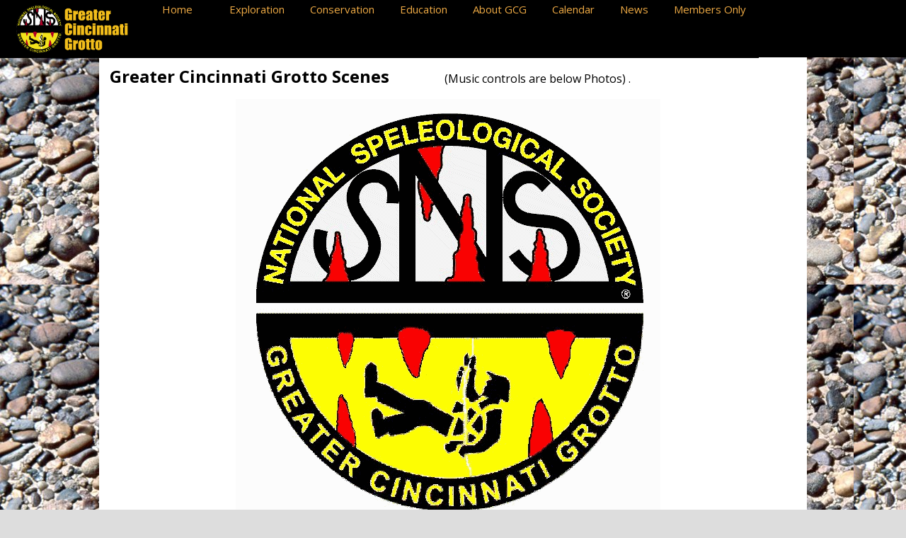

--- FILE ---
content_type: text/html
request_url: http://www.gcgcavers.com/photoalbum.shtml
body_size: 1747
content:
<!DOCTYPE html PUBLIC "-//W3C//DTD XHTML 1.0 Transitional//EN" "http://www.w3.org/TR/xhtml1/DTD/xhtml1-transitional.dtd">
<html xmlns="http://www.w3.org/1999/xhtml" xml:lang="en" lang="en">
<head>
<title>GCG Photo Album</title>
</head>
<!-- Begin Header -->
<meta content="text/html; charset=utf-8" http-equiv="Content-Type" />
<link href="includes/layout.css" rel="stylesheet" type="text/css" />
<div id="nav_outer_box">
<div id="nav_top">
<div id="nav_border">
<div id="navigation">
<ul id="nav" class="drop">
<li><img align="middle" width="169" height="75" src="images/NSS_GCG_Logo_Text-2.png"/></li>
<li><a href="index.shtml">Home &nbsp; &nbsp; &nbsp; &nbsp; </a></li>
<li><a href="exploration.shtml">Exploration &nbsp; &nbsp; </a></li>
<li><a href="conservation.shtml">Conservation &nbsp; &nbsp; </a>
  <ul>
    <li><a href="white-nose.shtml">White Nose Syndrome</a></li>
    <li><a href="white-nose-policy.shtml">NSS White Nose Syndrome Policy</a></li>
    <li><a href="closed-caves.shtml">Closed Cave List</a></li>
    <li><a href="conservancies.shtml">Cave Conservancies & Preserves</a></li>
  </ul>
</li>
<li><a href="education.shtml">Education &nbsp; &nbsp; </a>
  <ul>
    <li><a href="youth-groups.shtml">Youth Groups</a></li>
    <li><a href="caver-information.shtml">Caver Information</a></li>
    <li><a href="links.shtml">Links to NSS &amp; Grottos</a></li>
  </ul>
</li>
<li><a href="about-gcg.shtml">About GCG &nbsp; &nbsp; </a>
	<ul>
	  <li><a href="board.shtml">GCG Board Members</a></li>
	  <li><a href="membership.shtml">Membership and Meeting Information</a></li>
	  <li><a href="renew-membership.shtml">Renew Your Membership</a></li>
	  <li><a href="custom-payments.shtml">Custom Payments</a></li>
	  <li><a href="electric-caver.shtml">The Electric Caver</a></li>
	  <li><a href="photoalbum.shtml">Photo Album</a></li>
	  <li><a href="contact/index.shtml">Contact Us</a></li>
	  <li><a href="library.shtml">Library</a></li>
	  </ul>
</li>
<li><a href="calendar.shtml">Calendar &nbsp; &nbsp; </a></li>
<li><a href="news/news-2.shtml">News &nbsp; &nbsp; </a></li>
<li><a href="MembersOnly/member-only-2.shtml">Members Only &nbsp; </a>
  <ul>
    <li><a href="MembersOnly/member-only-2.shtml">More Pages Show<br>Once You <u>Login</u></a><hr width="100%"><font size="2" color="#ffff00">Members Needing Logons,<br />please contact Gary Bush</font></li>
  </ul>
</li>
</ul>
</div>
</div>
</div>
</div>
<!-- End Header -->



<body>
<center>
  <table width="1000" border="0" cellpadding="10" cellspacing="0" bgcolor="#ffffff">
      <tr><td align="left" valign="top" width="100%" text="#ffffff">
<!----  ---(Text Content goes BELOW HERE)---  -->

	<Font size="5"><b>Greater Cincinnati Grotto Scenes</b> &nbsp; &nbsp; &nbsp; &nbsp; &nbsp; &nbsp; </font>
	<font size="3">(Music controls are below Photos) .</font>
	<p align="center">
	<img class="photos" src="photo/gcganigif1.gif" width="600" height="600" alt="Ohio Caves"></p>
	<p align="center" class="paragraph">
	<font face="arial,helvetica,sans serif" size="4"><b>Play Melody: </b>&nbsp; 
	<audio controls="controls" loop="loop" width="140" size="small" src="photo/Boccherini_PepeRomero-Quintet3iAllegroModerato.mp3"></audio></p>


<!----  ---(Text Content goes ABOVE HERE)---  -->
	<br /></td>
      </tr>
  </table>
</center>

<!-- Begin Footer -->

<div id="nav_bottom">
<div id="nav_bottom_text">
<div id="nav_bottom_text_left">
&nbsp; &nbsp; &nbsp; Website Graphics By <b>Robert Coomer Photography</b>
</div>
<div id="nav_bottom_text_right">
 Website Updates by <b>Gary Bush</b>&nbsp; &nbsp; &nbsp;  <br />
<font size="2">Site (A2) -- Last Updated: Jan. 15, 2026 &nbsp; &nbsp; &nbsp; &nbsp; </font>
</div>
<div id="nav_bottom_text_center">
&nbsp;
</div>
</div>

<!-- End Footer -->


</body>
</html>


--- FILE ---
content_type: text/css
request_url: http://www.gcgcavers.com/includes/layout.css
body_size: 1257
content:
@import url(https://fonts.googleapis.com/css?family=Open+Sans:400italic,600italic,700italic,800italic,400,600,700,800);
@import url(https://fonts.googleapis.com/css?family=Droid+Serif:400,400italic);
body {
	margin: 0;
	background-color: rgb(221, 221, 221);
	background-image: url("../images/bg-118s.jpg");
	background-repeat:repeat;
}

#content{
	font-family: 'Open Sans', sans-serif;
	font-size: medium;
}

h1,h2,h3,h4,h5,h6 {
	font-family: 'Open Sans', sans-serif;
}

h1 {
	text-align:center;
}

h3 {
	text-align:center;
	color: #3a71a3;
}

td {
	font-family: 'Open Sans', sans-serif;
	font-size: medium;
	padding-left: 15px;
	padding-right: 15px;
	padding-bottom: 15px;
}

#nav_top{
    background-color: rgb(0, 0, 0);
    border-bottom: 1px solid rgb(223, 223, 223);
    margin-left: auto;
    height: 80px;
    width: 100%;
    text-align:left;
    margin-bottom:-1px;
}
#nav_outer_box {
    background-color: rgb(221, 221, 221);
    left: 0;
    top: 0;
    width: 100%;
}
#nav_inner_box {
    background-color: rgb(204, 204, 204);
    margin-left: auto;
    margin-right: auto;
    max-width: 1010px;
    min-width: 990px;
}
#nav_content_box {
    background-color: rgb(255, 255, 255);
    border-left: 1px solid rgb(223, 223, 223);
    border-right: 1px solid rgb(223, 223, 223);
    margin-left: 0px;
    margin-right: 0px;
    padding-left: 0px;
    padding-right: 0px;
    padding-bottom: 0px;
    width: 990px;
}
#nav_bottom {
    background-color: #492700;
    color: #ffffff;
    clear: both;
    min-height: 40px;
    width: 100%;
    border-top: 1px solid rgb(223, 223, 223);
    font-family: 'Open Sans', sans-serif;
	font-size: medium;
}
#nav_bottom_text {
    padding-top: 10px;
    width:1020px;
    text-align:left;
    margin: 0 auto;   
}

#nav_bottom_text_left {
    float: left;
    width:500px;
    text-align:left;
}
#nav_bottom_text_center {
	width:200px;   
	margin-left: 280px;
	margin-right: 280px;
	 text-align:center;
}
#nav_bottom_text_right {
	width:320px;   
	 text-align:right;
	 float:right;
}

#navigation  {
	font-family: 'Open Sans', sans-serif;
	width: 1200px;
	height: 76px;
	margin: 0 auto;
	display: inline-block;
}

#nav_border  {
	float: left;
	width:100%;
	margin-bottom: 0px;
	background: #000;
	padding-bottom:5px;
	padding-top:0px;
}

.borderradius {
	border: 1px solid rgb(223, 223, 223);
	padding:10px 40px; 
	border-radius:25px;
} 

.searchtitle {
	font-size:medium;
} 
.searchlink {
	font-size:small;
	color:green;
} 
.searchcount {
	font-size:large;
	text-align: center;
} 
.content {
	font-size:small;
	width:800px;
	text-align: left;
} 

.td-chart {
	font-family: 'Open Sans', sans-serif;
	font-size: large;
	padding-left: 5px;
	padding-right: 5px;
	padding-bottom: 5px;
}

.paragraph {
	font-size:21px !important;
	line-height:30px !important;
}

.photos   {
	margin-right: 15px;
	border:none;		### 5px solid #ddd
}

.blue{
	color: #3a71a3;
}

.redhead   {
	color: #ff0000;
}

ul#nav {margin: 0 -50px 0 -10px;}
ul.drop a { display:block; color: #ea4;  font-size: 15px; text-decoration: none;}
ul.drop, ul.drop li, ul.drop ul { list-style: none; margin: 0; padding: 0; border: 0px solid #fff; background: #000; color: #fff;}
ul.drop { position: relative; z-index: 597; float: left; }
ul.drop li { float: left; line-height: 1.3em; vertical-align: bottom; zoom: 1; padding: 3px 10px; }
ul.drop li.hover, ul.drop li:hover { position: relative; z-index: 599; cursor: default; background: #1e7c9a; }
ul.drop ul { visibility: hidden; position: absolute; top: 100%; left: 0; z-index: 598; width: 195px; background: #555; border: 0px solid #fff; }
ul.drop ul li { float: none; }
ul.drop ul ul { top: -2px; left: 100%; }
ul.drop li:hover > ul { visibility: visible }

li img {
  padding: 1px 20px 0px 20px;
  cursor: default;
  hover:  background: #000000;
}

li a {
  display: inline-block;
  color: #00f;
  text-align: center;
  text-decoration: none;
}
